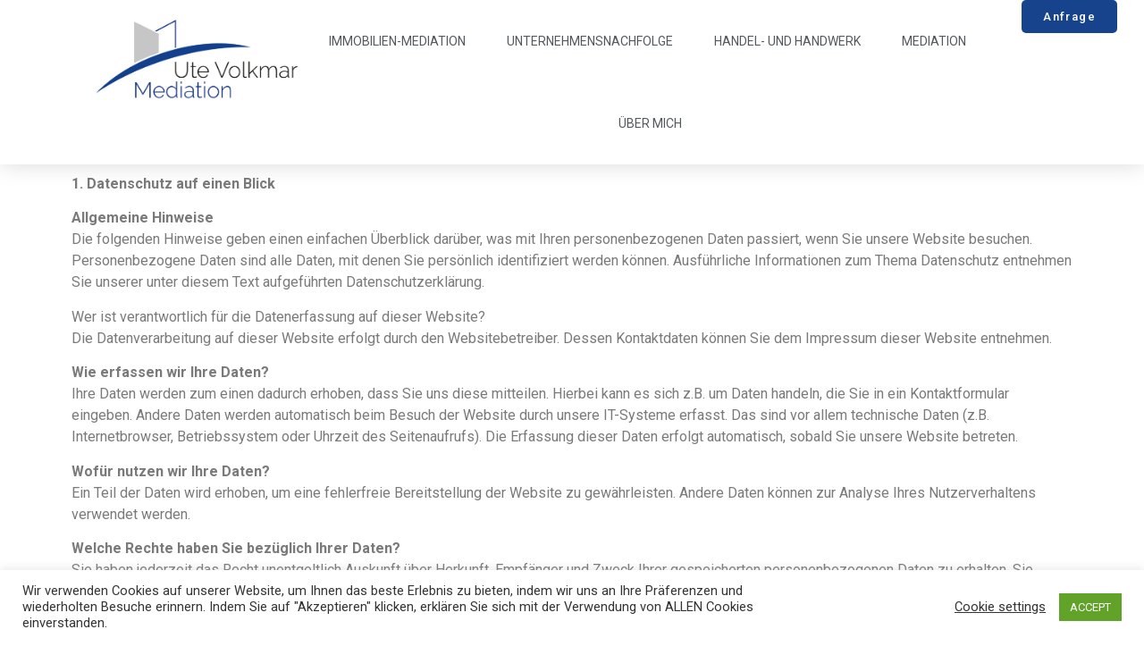

--- FILE ---
content_type: text/css
request_url: https://xn--konfliktlsung-volkmar-pec.de/wp-content/uploads/elementor/css/post-16.css?ver=1632985835
body_size: 8520
content:
.elementor-16 .elementor-element.elementor-element-2a53ee4e > .elementor-container > .elementor-row > .elementor-column > .elementor-column-wrap > .elementor-widget-wrap{align-content:center;align-items:center;}.elementor-16 .elementor-element.elementor-element-2a53ee4e:not(.elementor-motion-effects-element-type-background), .elementor-16 .elementor-element.elementor-element-2a53ee4e > .elementor-motion-effects-container > .elementor-motion-effects-layer{background-color:#ffffff;}.elementor-16 .elementor-element.elementor-element-2a53ee4e{box-shadow:0px 0px 24px 0px rgba(0,0,0,0.15);transition:background 0.3s, border 0.3s, border-radius 0.3s, box-shadow 0.3s;z-index:1;}.elementor-16 .elementor-element.elementor-element-2a53ee4e > .elementor-background-overlay{transition:background 0.3s, border-radius 0.3s, opacity 0.3s;}.elementor-16 .elementor-element.elementor-element-1917ac0b{text-align:right;}.elementor-16 .elementor-element.elementor-element-1917ac0b img{width:250px;}.elementor-16 .elementor-element.elementor-element-1917ac0b > .elementor-widget-container{padding:08px 0px 015px 0px;}.elementor-16 .elementor-element.elementor-element-6337eb48 .elementor-menu-toggle{margin-left:auto;background-color:rgba(0,0,0,0);font-size:30px;border-width:0px;border-radius:0px;}.elementor-16 .elementor-element.elementor-element-6337eb48 .elementor-nav-menu .elementor-item{font-size:14px;font-weight:400;text-transform:uppercase;}.elementor-16 .elementor-element.elementor-element-6337eb48 .elementor-nav-menu--main .elementor-item{color:#54595f;fill:#54595f;padding-top:36px;padding-bottom:36px;}.elementor-16 .elementor-element.elementor-element-6337eb48 .elementor-nav-menu--main .elementor-item:hover,
					.elementor-16 .elementor-element.elementor-element-6337eb48 .elementor-nav-menu--main .elementor-item.elementor-item-active,
					.elementor-16 .elementor-element.elementor-element-6337eb48 .elementor-nav-menu--main .elementor-item.highlighted,
					.elementor-16 .elementor-element.elementor-element-6337eb48 .elementor-nav-menu--main .elementor-item:focus{color:#13408C;fill:#13408C;}.elementor-16 .elementor-element.elementor-element-6337eb48 .elementor-nav-menu--main:not(.e--pointer-framed) .elementor-item:before,
					.elementor-16 .elementor-element.elementor-element-6337eb48 .elementor-nav-menu--main:not(.e--pointer-framed) .elementor-item:after{background-color:#13408C;}.elementor-16 .elementor-element.elementor-element-6337eb48 .e--pointer-framed .elementor-item:before,
					.elementor-16 .elementor-element.elementor-element-6337eb48 .e--pointer-framed .elementor-item:after{border-color:#13408C;}.elementor-16 .elementor-element.elementor-element-6337eb48 .e--pointer-framed .elementor-item:before{border-width:3px;}.elementor-16 .elementor-element.elementor-element-6337eb48 .e--pointer-framed.e--animation-draw .elementor-item:before{border-width:0 0 3px 3px;}.elementor-16 .elementor-element.elementor-element-6337eb48 .e--pointer-framed.e--animation-draw .elementor-item:after{border-width:3px 3px 0 0;}.elementor-16 .elementor-element.elementor-element-6337eb48 .e--pointer-framed.e--animation-corners .elementor-item:before{border-width:3px 0 0 3px;}.elementor-16 .elementor-element.elementor-element-6337eb48 .e--pointer-framed.e--animation-corners .elementor-item:after{border-width:0 3px 3px 0;}.elementor-16 .elementor-element.elementor-element-6337eb48 .e--pointer-underline .elementor-item:after,
					 .elementor-16 .elementor-element.elementor-element-6337eb48 .e--pointer-overline .elementor-item:before,
					 .elementor-16 .elementor-element.elementor-element-6337eb48 .e--pointer-double-line .elementor-item:before,
					 .elementor-16 .elementor-element.elementor-element-6337eb48 .e--pointer-double-line .elementor-item:after{height:3px;}body:not(.rtl) .elementor-16 .elementor-element.elementor-element-6337eb48 .elementor-nav-menu--layout-horizontal .elementor-nav-menu > li:not(:last-child){margin-right:6px;}body.rtl .elementor-16 .elementor-element.elementor-element-6337eb48 .elementor-nav-menu--layout-horizontal .elementor-nav-menu > li:not(:last-child){margin-left:6px;}.elementor-16 .elementor-element.elementor-element-6337eb48 .elementor-nav-menu--main:not(.elementor-nav-menu--layout-horizontal) .elementor-nav-menu > li:not(:last-child){margin-bottom:6px;}.elementor-16 .elementor-element.elementor-element-6337eb48 .elementor-nav-menu--dropdown a, .elementor-16 .elementor-element.elementor-element-6337eb48 .elementor-menu-toggle{color:#000000;}.elementor-16 .elementor-element.elementor-element-6337eb48 .elementor-nav-menu--dropdown{background-color:#f2f2f2;}.elementor-16 .elementor-element.elementor-element-6337eb48 .elementor-nav-menu--dropdown a:hover,
					.elementor-16 .elementor-element.elementor-element-6337eb48 .elementor-nav-menu--dropdown a.elementor-item-active,
					.elementor-16 .elementor-element.elementor-element-6337eb48 .elementor-nav-menu--dropdown a.highlighted,
					.elementor-16 .elementor-element.elementor-element-6337eb48 .elementor-menu-toggle:hover{color:#00ce1b;}.elementor-16 .elementor-element.elementor-element-6337eb48 .elementor-nav-menu--dropdown a:hover,
					.elementor-16 .elementor-element.elementor-element-6337eb48 .elementor-nav-menu--dropdown a.elementor-item-active,
					.elementor-16 .elementor-element.elementor-element-6337eb48 .elementor-nav-menu--dropdown a.highlighted{background-color:#ededed;}.elementor-16 .elementor-element.elementor-element-6337eb48 .elementor-nav-menu--dropdown .elementor-item, .elementor-16 .elementor-element.elementor-element-6337eb48 .elementor-nav-menu--dropdown  .elementor-sub-item{font-size:15px;}.elementor-16 .elementor-element.elementor-element-6337eb48 div.elementor-menu-toggle{color:#000000;}.elementor-16 .elementor-element.elementor-element-6337eb48 div.elementor-menu-toggle svg{fill:#000000;}.elementor-16 .elementor-element.elementor-element-6337eb48 div.elementor-menu-toggle:hover{color:#00ce1b;}.elementor-16 .elementor-element.elementor-element-1d88ece6 .elementor-button{font-size:13px;letter-spacing:1.4px;background-color:#17428C;border-radius:5px 5px 5px 5px;}@media(max-width:1024px){.elementor-16 .elementor-element.elementor-element-2a53ee4e{padding:20px 20px 20px 20px;}.elementor-16 .elementor-element.elementor-element-6337eb48 .elementor-nav-menu .elementor-item{font-size:13px;}.elementor-16 .elementor-element.elementor-element-6337eb48 .elementor-nav-menu--main .elementor-item{padding-left:14px;padding-right:14px;}body:not(.rtl) .elementor-16 .elementor-element.elementor-element-6337eb48 .elementor-nav-menu--layout-horizontal .elementor-nav-menu > li:not(:last-child){margin-right:0px;}body.rtl .elementor-16 .elementor-element.elementor-element-6337eb48 .elementor-nav-menu--layout-horizontal .elementor-nav-menu > li:not(:last-child){margin-left:0px;}.elementor-16 .elementor-element.elementor-element-6337eb48 .elementor-nav-menu--main:not(.elementor-nav-menu--layout-horizontal) .elementor-nav-menu > li:not(:last-child){margin-bottom:0px;}}@media(max-width:767px){.elementor-16 .elementor-element.elementor-element-2a53ee4e{padding:20px 20px 20px 20px;}.elementor-16 .elementor-element.elementor-element-67dba7f7{width:50%;}.elementor-16 .elementor-element.elementor-element-67dba7f7 > .elementor-element-populated{margin:0px 0px 0px 0px;}.elementor-16 .elementor-element.elementor-element-1917ac0b{text-align:left;}.elementor-16 .elementor-element.elementor-element-1917ac0b img{width:70px;}.elementor-16 .elementor-element.elementor-element-6f8cbd40{width:50%;}.elementor-16 .elementor-element.elementor-element-6f8cbd40 > .elementor-element-populated{margin:0px 0px 0px 0px;}.elementor-16 .elementor-element.elementor-element-6337eb48 .elementor-nav-menu--dropdown a{padding-top:12px;padding-bottom:12px;}.elementor-16 .elementor-element.elementor-element-6337eb48 .elementor-nav-menu--main > .elementor-nav-menu > li > .elementor-nav-menu--dropdown, .elementor-16 .elementor-element.elementor-element-6337eb48 .elementor-nav-menu__container.elementor-nav-menu--dropdown{margin-top:20px !important;}.elementor-16 .elementor-element.elementor-element-1a445822{width:50%;}}@media(min-width:768px){.elementor-16 .elementor-element.elementor-element-67dba7f7{width:26.667%;}.elementor-16 .elementor-element.elementor-element-6f8cbd40{width:60.324%;}.elementor-16 .elementor-element.elementor-element-1a445822{width:12.992%;}}@media(max-width:1024px) and (min-width:768px){.elementor-16 .elementor-element.elementor-element-67dba7f7{width:20%;}.elementor-16 .elementor-element.elementor-element-6f8cbd40{width:60%;}.elementor-16 .elementor-element.elementor-element-1a445822{width:20%;}}

--- FILE ---
content_type: text/css
request_url: https://xn--konfliktlsung-volkmar-pec.de/wp-content/uploads/elementor/css/post-28.css?ver=1632985835
body_size: 9113
content:
.elementor-28 .elementor-element.elementor-element-4d7cd102:not(.elementor-motion-effects-element-type-background), .elementor-28 .elementor-element.elementor-element-4d7cd102 > .elementor-motion-effects-container > .elementor-motion-effects-layer{background-color:#54595f;}.elementor-28 .elementor-element.elementor-element-4d7cd102{transition:background 0.3s, border 0.3s, border-radius 0.3s, box-shadow 0.3s;padding:60px 0px 60px 0px;}.elementor-28 .elementor-element.elementor-element-4d7cd102 > .elementor-background-overlay{transition:background 0.3s, border-radius 0.3s, opacity 0.3s;}.elementor-bc-flex-widget .elementor-28 .elementor-element.elementor-element-1e16d3e8.elementor-column .elementor-column-wrap{align-items:flex-start;}.elementor-28 .elementor-element.elementor-element-1e16d3e8.elementor-column.elementor-element[data-element_type="column"] > .elementor-column-wrap.elementor-element-populated > .elementor-widget-wrap{align-content:flex-start;align-items:flex-start;}.elementor-28 .elementor-element.elementor-element-4f3e388e img{width:440px;}.elementor-bc-flex-widget .elementor-28 .elementor-element.elementor-element-21ac2310.elementor-column .elementor-column-wrap{align-items:flex-start;}.elementor-28 .elementor-element.elementor-element-21ac2310.elementor-column.elementor-element[data-element_type="column"] > .elementor-column-wrap.elementor-element-populated > .elementor-widget-wrap{align-content:flex-start;align-items:flex-start;}.elementor-28 .elementor-element.elementor-element-6479095e .elementor-heading-title{color:#ffffff;font-size:15px;font-weight:400;text-transform:uppercase;}.elementor-28 .elementor-element.elementor-element-6a2ef0cc .elementor-icon-list-items:not(.elementor-inline-items) .elementor-icon-list-item:not(:last-child){padding-bottom:calc(5px/2);}.elementor-28 .elementor-element.elementor-element-6a2ef0cc .elementor-icon-list-items:not(.elementor-inline-items) .elementor-icon-list-item:not(:first-child){margin-top:calc(5px/2);}.elementor-28 .elementor-element.elementor-element-6a2ef0cc .elementor-icon-list-items.elementor-inline-items .elementor-icon-list-item{margin-right:calc(5px/2);margin-left:calc(5px/2);}.elementor-28 .elementor-element.elementor-element-6a2ef0cc .elementor-icon-list-items.elementor-inline-items{margin-right:calc(-5px/2);margin-left:calc(-5px/2);}body.rtl .elementor-28 .elementor-element.elementor-element-6a2ef0cc .elementor-icon-list-items.elementor-inline-items .elementor-icon-list-item:after{left:calc(-5px/2);}body:not(.rtl) .elementor-28 .elementor-element.elementor-element-6a2ef0cc .elementor-icon-list-items.elementor-inline-items .elementor-icon-list-item:after{right:calc(-5px/2);}.elementor-28 .elementor-element.elementor-element-6a2ef0cc .elementor-icon-list-icon i{color:var( --e-global-color-accent );}.elementor-28 .elementor-element.elementor-element-6a2ef0cc .elementor-icon-list-icon svg{fill:var( --e-global-color-accent );}.elementor-28 .elementor-element.elementor-element-6a2ef0cc{--e-icon-list-icon-size:20px;}.elementor-28 .elementor-element.elementor-element-6a2ef0cc .elementor-icon-list-text{color:rgba(255,255,255,0.45);padding-left:0px;}.elementor-28 .elementor-element.elementor-element-6a2ef0cc .elementor-icon-list-item > .elementor-icon-list-text, .elementor-28 .elementor-element.elementor-element-6a2ef0cc .elementor-icon-list-item > a{font-size:14px;font-weight:300;}.elementor-28 .elementor-element.elementor-element-6a2ef0cc > .elementor-widget-container{margin:40px 0px 0px 0px;}.elementor-bc-flex-widget .elementor-28 .elementor-element.elementor-element-240de6ec.elementor-column .elementor-column-wrap{align-items:flex-start;}.elementor-28 .elementor-element.elementor-element-240de6ec.elementor-column.elementor-element[data-element_type="column"] > .elementor-column-wrap.elementor-element-populated > .elementor-widget-wrap{align-content:flex-start;align-items:flex-start;}.elementor-28 .elementor-element.elementor-element-5a66c81e .elementor-heading-title{color:#ffffff;font-size:15px;font-weight:400;text-transform:uppercase;}.elementor-28 .elementor-element.elementor-element-6c10b3a1 .elementor-icon-list-items:not(.elementor-inline-items) .elementor-icon-list-item:not(:last-child){padding-bottom:calc(5px/2);}.elementor-28 .elementor-element.elementor-element-6c10b3a1 .elementor-icon-list-items:not(.elementor-inline-items) .elementor-icon-list-item:not(:first-child){margin-top:calc(5px/2);}.elementor-28 .elementor-element.elementor-element-6c10b3a1 .elementor-icon-list-items.elementor-inline-items .elementor-icon-list-item{margin-right:calc(5px/2);margin-left:calc(5px/2);}.elementor-28 .elementor-element.elementor-element-6c10b3a1 .elementor-icon-list-items.elementor-inline-items{margin-right:calc(-5px/2);margin-left:calc(-5px/2);}body.rtl .elementor-28 .elementor-element.elementor-element-6c10b3a1 .elementor-icon-list-items.elementor-inline-items .elementor-icon-list-item:after{left:calc(-5px/2);}body:not(.rtl) .elementor-28 .elementor-element.elementor-element-6c10b3a1 .elementor-icon-list-items.elementor-inline-items .elementor-icon-list-item:after{right:calc(-5px/2);}.elementor-28 .elementor-element.elementor-element-6c10b3a1{--e-icon-list-icon-size:6px;}.elementor-28 .elementor-element.elementor-element-6c10b3a1 .elementor-icon-list-text{color:rgba(255,255,255,0.45);padding-left:0px;}.elementor-28 .elementor-element.elementor-element-6c10b3a1 .elementor-icon-list-item > .elementor-icon-list-text, .elementor-28 .elementor-element.elementor-element-6c10b3a1 .elementor-icon-list-item > a{font-size:14px;font-weight:300;}.elementor-28 .elementor-element.elementor-element-771e2109 > .elementor-container{min-height:50px;}.elementor-28 .elementor-element.elementor-element-771e2109 > .elementor-container > .elementor-row > .elementor-column > .elementor-column-wrap > .elementor-widget-wrap{align-content:center;align-items:center;}.elementor-28 .elementor-element.elementor-element-771e2109:not(.elementor-motion-effects-element-type-background), .elementor-28 .elementor-element.elementor-element-771e2109 > .elementor-motion-effects-container > .elementor-motion-effects-layer{background-color:#43464c;}.elementor-28 .elementor-element.elementor-element-771e2109{transition:background 0.3s, border 0.3s, border-radius 0.3s, box-shadow 0.3s;}.elementor-28 .elementor-element.elementor-element-771e2109 > .elementor-background-overlay{transition:background 0.3s, border-radius 0.3s, opacity 0.3s;}.elementor-28 .elementor-element.elementor-element-75c4a34c .elementor-heading-title{color:rgba(255,255,255,0.32);font-size:13px;font-weight:300;}.elementor-28 .elementor-element.elementor-element-d17d419{--grid-template-columns:repeat(0, auto);--icon-size:15px;--grid-column-gap:24px;--grid-row-gap:0px;}.elementor-28 .elementor-element.elementor-element-d17d419 .elementor-widget-container{text-align:right;}.elementor-28 .elementor-element.elementor-element-d17d419 .elementor-social-icon{background-color:rgba(0,0,0,0);--icon-padding:0em;}.elementor-28 .elementor-element.elementor-element-d17d419 .elementor-social-icon i{color:rgba(255,255,255,0.45);}.elementor-28 .elementor-element.elementor-element-d17d419 .elementor-social-icon svg{fill:rgba(255,255,255,0.45);}.elementor-28 .elementor-element.elementor-element-d17d419 .elementor-social-icon:hover i{color:#f49ac3;}.elementor-28 .elementor-element.elementor-element-d17d419 .elementor-social-icon:hover svg{fill:#f49ac3;}@media(max-width:1024px) and (min-width:768px){.elementor-28 .elementor-element.elementor-element-1e16d3e8{width:100%;}.elementor-28 .elementor-element.elementor-element-21ac2310{width:33%;}.elementor-28 .elementor-element.elementor-element-240de6ec{width:33%;}}@media(max-width:1024px){.elementor-28 .elementor-element.elementor-element-4d7cd102{padding:50px 20px 50px 20px;}.elementor-28 .elementor-element.elementor-element-1e16d3e8 > .elementor-element-populated{margin:0px 0px 40px 0px;}.elementor-28 .elementor-element.elementor-element-21ac2310 > .elementor-element-populated{margin:0px 0px 0px 0px;}.elementor-28 .elementor-element.elementor-element-6a2ef0cc .elementor-icon-list-item > .elementor-icon-list-text, .elementor-28 .elementor-element.elementor-element-6a2ef0cc .elementor-icon-list-item > a{font-size:13px;}.elementor-28 .elementor-element.elementor-element-6c10b3a1 .elementor-icon-list-item > .elementor-icon-list-text, .elementor-28 .elementor-element.elementor-element-6c10b3a1 .elementor-icon-list-item > a{font-size:13px;}.elementor-28 .elementor-element.elementor-element-771e2109{padding:0px 20px 0px 20px;}}@media(max-width:767px){.elementor-28 .elementor-element.elementor-element-4d7cd102{padding:40px 15px 40px 15px;}.elementor-28 .elementor-element.elementor-element-1e16d3e8{width:100%;}.elementor-28 .elementor-element.elementor-element-1e16d3e8 > .elementor-element-populated{margin:0px 0px 040px 0px;}.elementor-28 .elementor-element.elementor-element-4f3e388e img{width:80px;}.elementor-28 .elementor-element.elementor-element-21ac2310{width:33%;}.elementor-28 .elementor-element.elementor-element-240de6ec{width:33%;}.elementor-28 .elementor-element.elementor-element-75c4a34c{text-align:center;}.elementor-28 .elementor-element.elementor-element-d17d419 .elementor-widget-container{text-align:center;}}